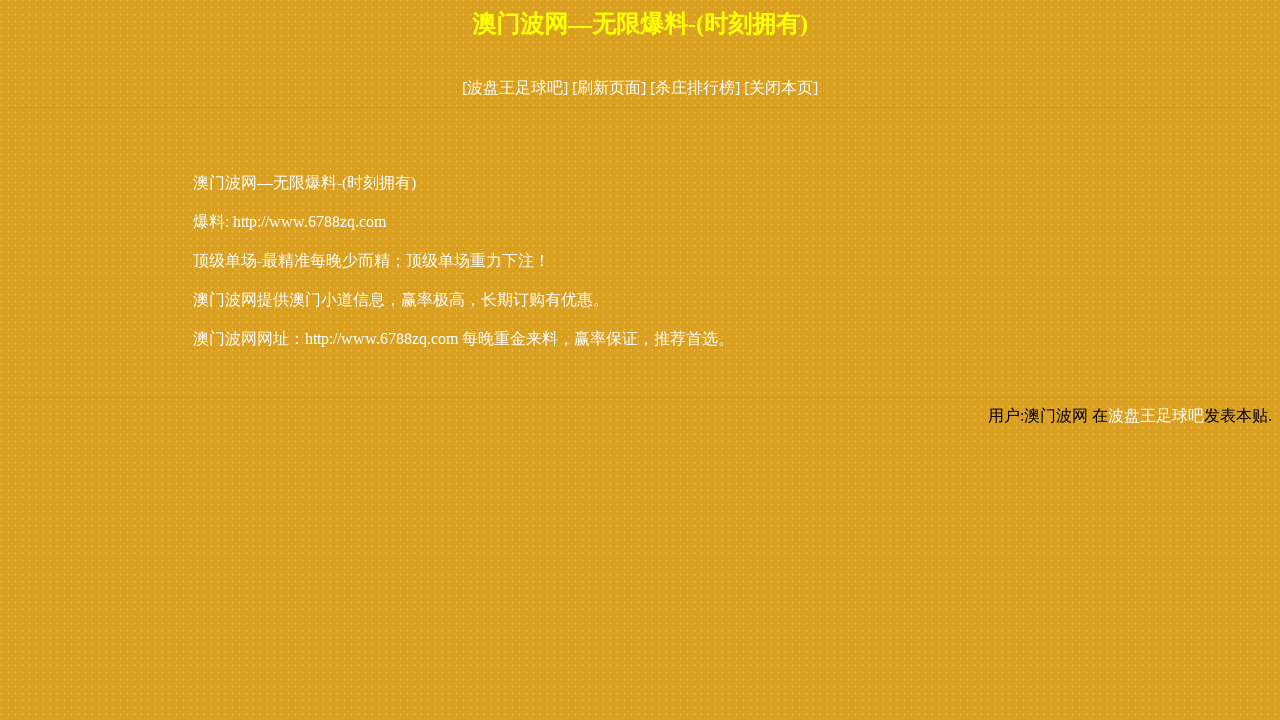

--- FILE ---
content_type: text/html
request_url: http://www.68883788.com/html/0/2972.html
body_size: 1492
content:
<!DOCTYPE HTML PUBLIC "-//W3C//DTD HTML 4.01 Transitional//EN">
<html>
<head>
<meta http-equiv="Content-Type" content="text/html; charset=gb2312">
<title>澳门波网—无限爆料-(时刻拥有)-澳门波网</title>
<style type="text/css">
<!--
body {
	background-image: url(../../images/bg_01.gif);
	background-color: #006600;
}
.style1 {
	color: #FF0000;
	font-weight: bold;
}
a:link {
	text-decoration: none;
}
a:visited {
	text-decoration: none;
}
a:hover {
	text-decoration: none;
}
a:active {
	text-decoration: none;
}
.STYLE2 {color: #FFFF00; font-weight: bold; }
-->
</style></head>
<strong>
<!--作者：澳门波网
邮箱：-->
</strong><div align="center" ><h2 class="STYLE2">澳门波网—无限爆料-(时刻拥有)</h2>
<br>
</div>
</strong>
<div align='center'><a href=../../><font color=#ffffff>[波盘王足球吧]</font></a>&nbsp;<a href=javascript:location.reload()><font color=#ffffff>[刷新页面]</font></a>&nbsp;<a href=http://www.07770555.com/><font color=#ffffff>[杀庄排行榜]</font></a>&nbsp;<a href=javascript:window.close()><font color=#ffffff>[关闭本页]</font></a></td></tr></div>
<hr size=1>
<br><br><br><div align='center' class='s4'> <table width='900' border='0'><tr><td><font color=#ffffff>澳门波网—无限爆料-(时刻拥有)<br /><br />爆料: http://www.6788zq.com<br /><br />顶级单场-最精准每晚少而精；顶级单场重力下注！<br /><br />澳门波网提供澳门小道信息，赢率极高，长期订购有优惠。<br /><br />澳门波网网址：http://www.6788zq.com 每晚重金来料，赢率保证，推荐首选。<br /><br /></font></td></tr></table></div><br>
<hr size=1>
<div align='right'><font color=#000000>用户:澳门波网</font>&nbsp;在<a href=../../><font color=#ffffff>波盘王足球吧</font></a>发表本贴.</td></tr></div>
<br><div id=wmbbscontentads></div>

<style type="text/css">
<!--
.STYLE1 {color: #FFFFFF}
body {
	background-color: #006600;
}
-->
</style>
<div align="right"><br>
<span class="STYLE1"></span>
  <script language="JavaScript" src="../../images/contentads.js"></script>
</div>
</body>
<script language"javascript">
var currentpos,timer; 
function initialize() 
{ 
timer=setInterval("scrollwindow()",10);
} 
function sc(){
clearInterval(timer); 
}
function scrollwindow() 
{ 
currentpos=document.body.scrollTop; 
window.scroll(0,++currentpos); 
if (currentpos != document.body.scrollTop) 
sc();
} 
document.onmousedown=sc
document.ondblclick=initialize
</script>
</html>
